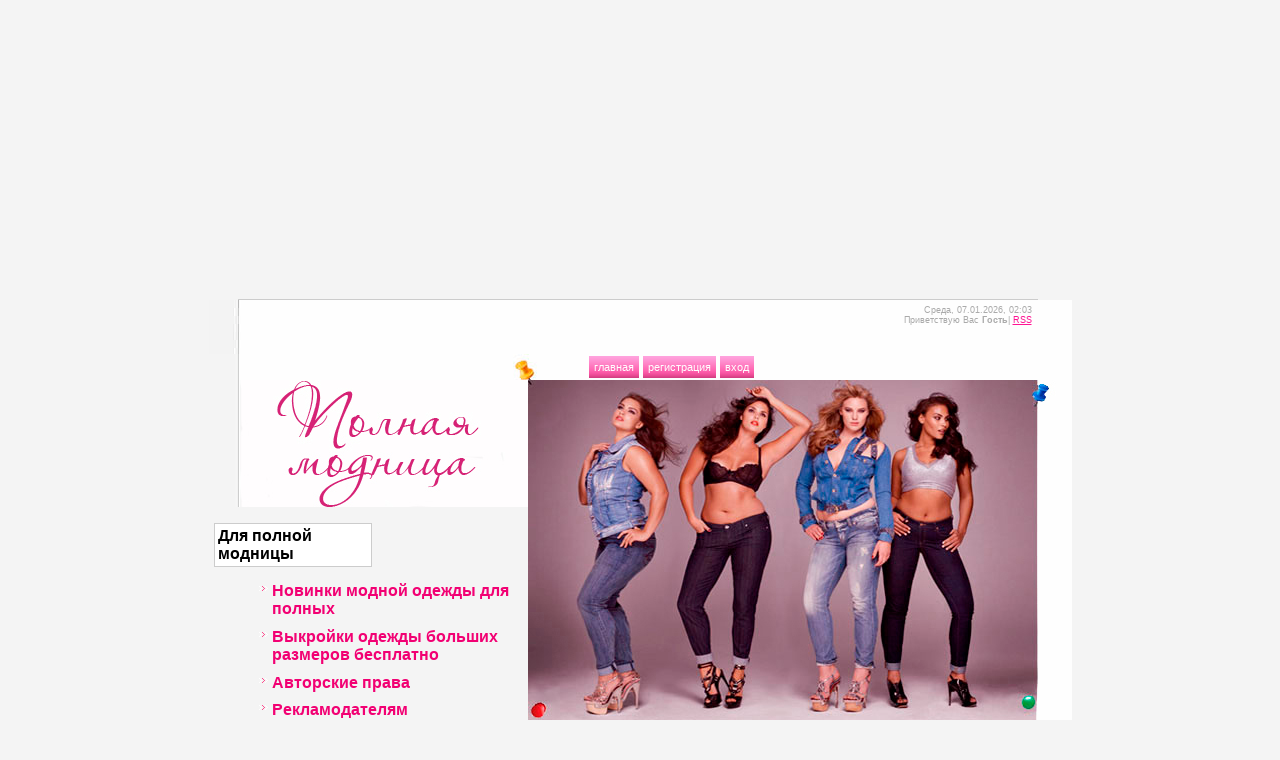

--- FILE ---
content_type: text/html; charset=UTF-8
request_url: https://polnaya-modnica.ru/news/amydus_indijskij_lookbook_zhenskoj_odezhdy_bolshikh_razmerov_zima_2021_2022/2022-01-21-4414
body_size: 9397
content:
<html>
<center>
<script async src="https://pagead2.googlesyndication.com/pagead/js/adsbygoogle.js?client=ca-pub-1147574993650138"
 crossorigin="anonymous"></script>
<!-- Над шапкой -->
<ins class="adsbygoogle"
 style="display:block"
 data-ad-client="ca-pub-1147574993650138"
 data-ad-slot="5597965710"
 data-ad-format="auto"></ins>
<script>
 (adsbygoogle = window.adsbygoogle || []).push({});
</script>
</center>
 
<head>

	<script type="text/javascript">new Image().src = "//counter.yadro.ru/hit;ucoznet?r"+escape(document.referrer)+(screen&&";s"+screen.width+"*"+screen.height+"*"+(screen.colorDepth||screen.pixelDepth))+";u"+escape(document.URL)+";"+Date.now();</script>
	<script type="text/javascript">new Image().src = "//counter.yadro.ru/hit;ucoz_desktop_ad?r"+escape(document.referrer)+(screen&&";s"+screen.width+"*"+screen.height+"*"+(screen.colorDepth||screen.pixelDepth))+";u"+escape(document.URL)+";"+Date.now();</script>
<link rel="canonical" href="https://polnaya-modnica.ru/news/amydus_indijskij_lookbook_zhenskoj_odezhdy_bolshikh_razmerov_zima_2021_2022/2022-01-21-4414"/>
<!-- Yandex.Metrika counter --> <script type="text/javascript" > (function(m,e,t,r,i,k,a){m[i]=m[i]||function(){(m[i].a=m[i].a||[]).push(arguments)}; m[i].l=1*new Date();k=e.createElement(t),a=e.getElementsByTagName(t)[0],k.async=1,k.src=r,a.parentNode.insertBefore(k,a)}) (window, document, "script", "https://mc.yandex.ru/metrika/tag.js", "ym"); ym(2215522, "init", { id:2215522, clickmap:true, trackLinks:true, accurateTrackBounce:true }); </script> <noscript><div><img src="https://mc.yandex.ru/watch/2215522" style="position:absolute; left:-9999px;" alt="" /></div></noscript> <!-- /Yandex.Metrika counter -->
<title>Amydus - индийский lookbook женской одежды больших размеров зима 2021-2022</title>
<meta name="description" content="Индийский бренд женской одежды больших размеров Amydus был основан в 2014 году.  Начинался от, как производство брюк, но сегодня серьезно расширил асс" />
<meta name="keywords" content="" />
<meta name="google-site-verification" content="tsswFj1wDfCxvEiRF3KoDZ5Bgw61Yan5IPcZWLbrjdE" />
<script>
 (function(i,s,o,g,r,a,m){i['GoogleAnalyticsObject']=r;i[r]=i[r]||function(){
 (i[r].q=i[r].q||[]).push(arguments)},i[r].l=1*new Date();a=s.createElement(o),
 m=s.getElementsByTagName(o)[0];a.async=1;a.src=g;m.parentNode.insertBefore(a,m)
 })(window,document,'script','//www.google-analytics.com/analytics.js','ga');
 ga('create', 'UA-28742281-1', 'auto');
 ga('send', 'pageview');
setTimeout(function(){
ga('send','event','New Visitor',location.pathname);
},15000); </script>
<link rel="icon" href="https://polnaya-modnica.ru/imagines/favi.ico" type="image/x-icon">
<link rel="alternate" media="only screen and (max-width: 640px)" href="https://polnaya-modnica.ru/pda"/>
<meta name="Author" Content="Полная модница">
<meta http-equiv="content-type" content="text/html; charset=UTF-8">
<meta name="description" content="Индийский бренд женской одежды больших размеров Amydus был основан в 2014 году.  Начинался от, как производство брюк, но сегодня серьезно расширил асс" />
<meta name="keywords" content="" />

<link type="text/css" rel="stylesheet" href="/_st/my.css" />
<script type="text/javascript" src="//vk.com/js/api/openapi.js?98"></script>
<script type="text/javascript">
 var _gaq = _gaq || [];
 _gaq.push(['_setAccount', 'UA-28742281-1']);
 _gaq.push(['_trackPageview']);
 (function() {
 var ga = document.createElement('script'); ga.type = 'text/javascript'; ga.async = true;
 ga.src = ('https:' == document.location.protocol ? 'https://ssl' : 'http://www') + '.google-analytics.com/ga.js';
 var s = document.getElementsByTagName('script')[0]; s.parentNode.insertBefore(ga, s);
 })();
</script>
<!-- Global site tag (gtag.js) - Google Analytics -->
<script async src="https://www.googletagmanager.com/gtag/js?id=UA-28742281-1"></script>
<script>
 window.dataLayer = window.dataLayer || [];
 function gtag(){dataLayer.push(arguments);}
 gtag('js', new Date());

 gtag('config', 'UA-28742281-1');
</script>
<script type="text/javascript" src="//vk.com/js/api/openapi.js?121"></script>
<script type="text/javascript">
 VK.init({apiId: 3780501, onlyWidgets: true});
</script> 
<meta http-equiv="cache-control" content="no-cache" />
<meta property="fb:admins" content="{229702057087404}"/> 
<script async src="//pagead2.googlesyndication.com/pagead/js/adsbygoogle.js"></script>
<script>
 (adsbygoogle = window.adsbygoogle || []).push({
 google_ad_client: "ca-pub-1147574993650138",
 enable_page_level_ads: true
 });
</script> 

	<link rel="stylesheet" href="/.s/src/base.min.css" />
	<link rel="stylesheet" href="/.s/src/layer1.min.css" />

	<script src="/.s/src/jquery-1.12.4.min.js"></script>
	
	<script src="/.s/src/uwnd.min.js"></script>
	<script src="//s740.ucoz.net/cgi/uutils.fcg?a=uSD&ca=2&ug=999&isp=0&r=0.763401078346078"></script>
	<link rel="stylesheet" href="/.s/src/social.css" />
	<script>
/* --- UCOZ-JS-DATA --- */
window.uCoz = {"uLightboxType":1,"site":{"host":"polnota.3dn.ru","domain":"polnaya-modnica.ru","id":"4polnota"},"sign":{"5255":"Помощник"},"country":"US","module":"news","layerType":1,"ssid":"737610705571032124271","language":"ru"};
/* --- UCOZ-JS-CODE --- */

		function _bldCont1(a, b) {
			window._bldCont && _bldCont(b);
			!window._bldCont && (IMGS = window['allEntImgs' + a]) && window.open(IMGS[0][0]);
		}
 function uSocialLogin(t) {
			var params = {"facebook":{"height":520,"width":950},"yandex":{"height":515,"width":870},"ok":{"height":390,"width":710},"google":{"height":600,"width":700},"vkontakte":{"width":790,"height":400}};
			var ref = escape(location.protocol + '//' + ('polnaya-modnica.ru' || location.hostname) + location.pathname + ((location.hash ? ( location.search ? location.search + '&' : '?' ) + 'rnd=' + Date.now() + location.hash : ( location.search || '' ))));
			window.open('/'+t+'?ref='+ref,'conwin','width='+params[t].width+',height='+params[t].height+',status=1,resizable=1,left='+parseInt((screen.availWidth/2)-(params[t].width/2))+',top='+parseInt((screen.availHeight/2)-(params[t].height/2)-20)+'screenX='+parseInt((screen.availWidth/2)-(params[t].width/2))+',screenY='+parseInt((screen.availHeight/2)-(params[t].height/2)-20));
			return false;
		}
		function TelegramAuth(user){
			user['a'] = 9; user['m'] = 'telegram';
			_uPostForm('', {type: 'POST', url: '/index/sub', data: user});
		}
function loginPopupForm(params = {}) { new _uWnd('LF', ' ', -250, -100, { closeonesc:1, resize:1 }, { url:'/index/40' + (params.urlParams ? '?'+params.urlParams : '') }) }
/* --- UCOZ-JS-END --- */
</script>

	<style>.UhideBlock{display:none; }</style><script type="text/javascript">if(['polnaya-modnica.ru','polnaya-modnica.ru'].indexOf(document.domain)<0)document.write('<meta http-equiv="refresh" content="0; url=https://polnaya-modnica.ru'+window.location.pathname+window.location.search+window.location.hash+'">');</script>
</head>

<body> 

<div id="utbr8214" rel="s740"></div>
 
<div id="contanier">
<!--U1AHEADER1Z--><div id="top"></div>
<div id="data"><p>Среда, 07.01.2026, 02:03<br><!--<s5212>-->Приветствую Вас<!--</s>--> <b>Гость</b><!--?if(https://polnaya-modnica.ru/news/rss/)?-->| <a href="https://polnaya-modnica.ru/news/rss/">RSS</a><!--?endif?--></p></div>
<div id="navBar"><div id="navBarLink"><a href="https://polnaya-modnica.ru/" title="Главная"><!--<s5176>-->Главная<!--</s>--></a> <a href="/register" title="Регистрация"><!--<s3089>-->Регистрация<!--</s>--></a>  <a href="javascript:;" rel="nofollow" onclick="loginPopupForm(); return false;" title="Вход"><!--<s3087>-->Вход<!--</s>--></a></div></div><!--/U1AHEADER1Z-->
<div id="center">
<div id="left">
<div id="logo"><span><!-- <logo> --><!-- </logo> --></span></div>
 
 <!-- Yandex.Metrika counter --> <script type="text/javascript"> (function (d, w, c) { (w[c] = w[c] || []).push(function() { try { w.yaCounter35951750 = new Ya.Metrika({ id:35951750, clickmap:true, trackLinks:true, accurateTrackBounce:true }); } catch(e) { } }); var n = d.getElementsByTagName("script")[0], s = d.createElement("script"), f = function () { n.parentNode.insertBefore(s, n); }; s.type = "text/javascript"; s.async = true; s.src = "https://mc.yandex.ru/metrika/watch.js"; if (w.opera == "[object Opera]") { d.addEventListener("DOMContentLoaded", f, false); } else { f(); } })(document, window, "yandex_metrika_callbacks"); </script> <noscript><div><img src="https://mc.yandex.ru/watch/35951750" style="position:absolute; left:-9999px;" alt="" /></div></noscript> <!-- /Yandex.Metrika counter -->
 <!--U1CLEFTER1Z--><!-- <block1> -->

<div class="boxTable"><h1 class="boxTitle"><!-- <bt> --><!--<s5184>-->Для полной модницы<!--</s>--><!-- </bt> --></h1><div class="boxContent"><!-- <bc> --><div id="uMenuDiv1" class="uMenuV" style="position:relative;"><ul class="uMenuRoot">
<li><div class="umn-tl"><div class="umn-tr"><div class="umn-tc"></div></div></div><div class="umn-ml"><div class="umn-mr"><div class="umn-mc"><div class="uMenuItem"><a href="http://polnota.3dn.ru"><span>Новинки модной одежды для полных</span></a></div></div></div></div><div class="umn-bl"><div class="umn-br"><div class="umn-bc"><div class="umn-footer"></div></div></div></div></li>
<li><div class="umn-tl"><div class="umn-tr"><div class="umn-tc"></div></div></div><div class="umn-ml"><div class="umn-mr"><div class="umn-mc"><div class="uMenuItem"><a href="http://polnota.3dn.ru/load/vykrojki_odezhdy_bolshikh_razmerov/11" target="_blank"><span>Выкройки одежды больших размеров бесплатно</span></a></div></div></div></div><div class="umn-bl"><div class="umn-br"><div class="umn-bc"><div class="umn-footer"></div></div></div></div></li>
<li><div class="umn-tl"><div class="umn-tr"><div class="umn-tc"></div></div></div><div class="umn-ml"><div class="umn-mr"><div class="umn-mc"><div class="uMenuItem"><a href="/index/avtorskie_prava/0-21"><span>Авторские права</span></a></div></div></div></div><div class="umn-bl"><div class="umn-br"><div class="umn-bc"><div class="umn-footer"></div></div></div></div></li>
<li><div class="umn-tl"><div class="umn-tr"><div class="umn-tc"></div></div></div><div class="umn-ml"><div class="umn-mr"><div class="umn-mc"><div class="uMenuItem"><a href="/index/reklamodateljam/0-17"><span>Рекламодателям</span></a></div></div></div></div><div class="umn-bl"><div class="umn-br"><div class="umn-bc"><div class="umn-footer"></div></div></div></div></li>
<li><div class="umn-tl"><div class="umn-tr"><div class="umn-tc"></div></div></div><div class="umn-ml"><div class="umn-mr"><div class="umn-mc"><div class="uMenuItem"><a href="/index/politika_konfidencialnosti/0-24"><span>Политика конфиденциальности</span></a></div></div></div></div><div class="umn-bl"><div class="umn-br"><div class="umn-bc"><div class="umn-footer"></div></div></div></div></li></ul></div><script>$(function(){_uBuildMenu('#uMenuDiv1',0,document.location.href+'/','uMenuItemA','uMenuArrow',2500);})</script><!-- </bc> --></div></div><div class="clear"></div>

<!-- </block1> -->

<!-- <block2> -->

<div class="boxTable"><h1 class="boxTitle"><!-- <bt> --><!--<s5351>-->Мода для полных<!--</s>--><!-- </bt> --></h1><div class="boxContent"><!-- <bc> --><table border="0" cellspacing="1" cellpadding="0" width="100%" class="catsTable"><tr>
					<td style="width:100%" class="catsTd" valign="top" id="cid12">
						<a href="/news/evropejskie_katalogi_odezhdy_dlja_polnykh/1-0-12" class="catNameActive">Европейские каталоги одежды для полных</a>  
					</td></tr><tr>
					<td style="width:100%" class="catsTd" valign="top" id="cid15">
						<a href="/news/amerikanskie_katalogi_odezhdy_dlja_polnykh/1-0-15" class="catName">Американские каталоги одежды для полных</a>  
					</td></tr><tr>
					<td style="width:100%" class="catsTd" valign="top" id="cid13">
						<a href="/news/rossijskie_katalogi_odezhdy_dlja_polnykh/1-0-13" class="catName">Российские каталоги одежды для полных</a>  
					</td></tr><tr>
					<td style="width:100%" class="catsTd" valign="top" id="cid26">
						<a href="/news/belorusskaja_odezhda/1-0-26" class="catName">Белорусская одежда для полных</a>  
					</td></tr><tr>
					<td style="width:100%" class="catsTd" valign="top" id="cid19">
						<a href="/news/platja_dlja_polnykh_devushek/1-0-19" class="catName">Платья и сарафаны для полных</a>  
					</td></tr><tr>
					<td style="width:100%" class="catsTd" valign="top" id="cid16">
						<a href="/news/verkhnjaja_odezhda_dlja_polnykh/1-0-16" class="catName">Верхняя одежда для полных</a>  
					</td></tr><tr>
					<td style="width:100%" class="catsTd" valign="top" id="cid18">
						<a href="/news/kostjumy_i_brjuki_dlja_polnykh_zhenshhine/1-0-18" class="catName">Костюмы и брюки для полных женщин</a>  
					</td></tr><tr>
					<td style="width:100%" class="catsTd" valign="top" id="cid17">
						<a href="/news/vyazanaya_odejda_dlja_polnykh_dam/1-0-17" class="catName">Вязаная одежда для полных дам</a>  
					</td></tr><tr>
					<td style="width:100%" class="catsTd" valign="top" id="cid21">
						<a href="/news/jubki_i_bluzki_dlja_polnykh/1-0-21" class="catName">Юбки и блузки для полных</a>  
					</td></tr><tr>
					<td style="width:100%" class="catsTd" valign="top" id="cid24">
						<a href="/news/tuniki_i_kardigany_dlja_polnykh/1-0-24" class="catName">Туники и кардиганы для полных</a>  
					</td></tr><tr>
					<td style="width:100%" class="catsTd" valign="top" id="cid25">
						<a href="/news/kupalniki_dlja_polnykh/1-0-25" class="catName">Купальники для полных</a>  
					</td></tr><tr>
					<td style="width:100%" class="catsTd" valign="top" id="cid6">
						<a href="/news/moda_i_style_dllya_polnih_dam/1-0-6" class="catName">Мода и стиль для полных дам</a>  
					</td></tr></table><!-- </bc> --></div></div><div class="clear"></div>

<!-- </block2> -->

<!-- <block5> -->

<!-- </block5> -->

<!-- <block6> -->

<div class="boxTable"><h1 class="boxTitle"><!-- <bt> --><!--<s5158>-->Присоединяйся!<!--</s>--><!-- </bt> --></h1><div class="boxContent"><!-- <bc> --><div id="uidLogForm" class="auth-block" align="center">
				<div id="uidLogButton" class="auth-block-social">
					<div class="login-button-container"><button class="loginButton" onclick="window.open('https://login.uid.me/?site=4polnota&amp;ref='+escape(location.protocol + '//' + ('polnaya-modnica.ru' || location.hostname) + location.pathname + ((location.hash ? (location.search ? location.search + '&' : '?') + 'rnd=' + Date.now() + location.hash : (location.search || '' )))),'uidLoginWnd','width=580,height=450,resizable=yes,titlebar=yes')">Войти через uID</button></div>
					<div class="auth-social-list"><a href="javascript:;" onclick="return uSocialLogin('vkontakte');" data-social="vkontakte" class="login-with vkontakte" title="Войти через ВКонтакте" rel="nofollow"><i></i></a><a href="javascript:;" onclick="return uSocialLogin('facebook');" data-social="facebook" class="login-with facebook" title="Войти через Facebook" rel="nofollow"><i></i></a><a href="javascript:;" onclick="return uSocialLogin('yandex');" data-social="yandex" class="login-with yandex" title="Войти через Яндекс" rel="nofollow"><i></i></a><a href="javascript:;" onclick="return uSocialLogin('google');" data-social="google" class="login-with google" title="Войти через Google" rel="nofollow"><i></i></a><a href="javascript:;" onclick="return uSocialLogin('ok');" data-social="ok" class="login-with ok" title="Войти через Одноклассники" rel="nofollow"><i></i></a></div>
					<div class="auth-block-switcher">
						<a href="javascript:;" class="noun" onclick="document.getElementById('uidLogButton').style.display='none';document.getElementById('baseLogForm').style.display='';" title="Используйте, если окно авторизации через uID не открывается">Старая форма входа</a>
					</div>
				</div>
				<div id="baseLogForm" class="auth-block-base" style="display:none">
		<script>
		sendFrm549232 = function( form, data = {} ) {
			var o   = $('#frmLg549232')[0];
			var pos = _uGetOffset(o);
			var o2  = $('#blk549232')[0];
			document.body.insertBefore(o2, document.body.firstChild);
			$(o2).css({top:(pos['top'])+'px',left:(pos['left'])+'px',width:o.offsetWidth+'px',height:o.offsetHeight+'px',display:''}).html('<div align="left" style="padding:5px;"><div class="myWinLoad"></div></div>');
			_uPostForm(form, { type:'POST', url:'/index/sub/', data, error:function() {
				$('#blk549232').html('<div align="" style="padding:10px;"><div class="myWinLoadSF" title="Невозможно выполнить запрос, попробуйте позже"></div></div>');
				_uWnd.alert('<div class="myWinError">Невозможно выполнить запрос, попробуйте позже</div>', '', {w:250, h:90, tm:3000, pad:'15px'} );
				setTimeout("$('#blk549232').css('display', 'none');", '1500');
			}});
			return false
		}
		
		</script>

		<div id="blk549232" style="border:1px solid #CCCCCC;position:absolute;z-index:82;background:url('/.s/img/fr/g.gif');display:none;"></div>

		<form id="frmLg549232" class="login-form local-auth" action="/index/sub/" method="post" onsubmit="return sendFrm549232(this)" data-submitter="sendFrm549232">
			
			
			<table border="0" cellspacing="1" cellpadding="0" width="100%">
			
			<tr><td class="login-form-label" width="20%" nowrap="nowrap">E-mail:</td>
				<td class="login-form-val" ><input class="loginField" type="text" name="user" value="" size="20" autocomplete="username" style="width:100%;" maxlength="50"/></td></tr>
			<tr><td class="login-form-label">Пароль:</td>
				<td class="login-form-val"><input class="loginField" type="password" name="password" size="20" autocomplete="password" style="width:100%" maxlength="32"/></td></tr>
				
			</table>
			<table border="0" cellspacing="1" cellpadding="0" width="100%">
			<tr><td nowrap>
					<input id="rementry" type="checkbox" name="rem" value="1" checked="checked"/><label for="rementry">запомнить</label>
					</td>
				<td style="text-align:end" valign="top"><input class="loginButton" name="sbm" type="submit" value="Вход"/></td></tr>
			<tr><td class="login-form-links" colspan="2"><div style="text-align:center;"><a href="javascript:;" rel="nofollow" onclick="new _uWnd('Prm','Напоминание пароля',300,130,{ closeonesc:1 },{url:'/index/5'});return false;">Забыл пароль</a> | <a href="/register">Регистрация</a></div></td></tr>
			</table>
			
			<input type="hidden" name="a"    value="2" />
			<input type="hidden" name="ajax" value="1" />
			<input type="hidden" name="rnd"  value="232" />
			
			<div class="social-label">или</div><div class="auth-social-list"><a href="javascript:;" onclick="return uSocialLogin('vkontakte');" data-social="vkontakte" class="login-with vkontakte" title="Войти через ВКонтакте" rel="nofollow"><i></i></a><a href="javascript:;" onclick="return uSocialLogin('facebook');" data-social="facebook" class="login-with facebook" title="Войти через Facebook" rel="nofollow"><i></i></a><a href="javascript:;" onclick="return uSocialLogin('yandex');" data-social="yandex" class="login-with yandex" title="Войти через Яндекс" rel="nofollow"><i></i></a><a href="javascript:;" onclick="return uSocialLogin('google');" data-social="google" class="login-with google" title="Войти через Google" rel="nofollow"><i></i></a><a href="javascript:;" onclick="return uSocialLogin('ok');" data-social="ok" class="login-with ok" title="Войти через Одноклассники" rel="nofollow"><i></i></a></div>
		</form></div></div><!-- </bc> --></div></div><div class="clear"></div>

<!-- </block6> -->

<!-- <block7> -->

<!-- </block7> -->

<!-- <block8> -->

<!-- </block8> -->

<!-- <block9> -->

<div class="boxTable"><h1 class="boxTitle"><!-- <bt> --><!--<s3163>-->Найдем без проблем<!--</s>--><!-- </bt> --></h1><div class="boxContent"><div align="center"><!-- <bc> -->
		<div class="searchForm">
			<form onsubmit="this.sfSbm.disabled=true" method="get" style="margin:0" action="/search/">
				<div align="center" class="schQuery">
					<input type="text" name="q" maxlength="30" size="20" class="queryField" />
				</div>
				<div align="center" class="schBtn">
					<input type="submit" class="searchSbmFl" name="sfSbm" value="Найти" />
				</div>
				<input type="hidden" name="t" value="0">
			</form>
		</div><!-- </bc> --></div></div></div><div class="clear"></div>

<!-- </block9> --><!--/U1CLEFTER1Z-->

<center>

<br><br>
<div id="ok_group_widget"></div>
<script>
!function (d, id, did, st) {
 var js = d.createElement("script");
 js.src = "https://connect.ok.ru/connect.js";
 js.onload = js.onreadystatechange = function () {
 if (!this.readyState || this.readyState == "loaded" || this.readyState == "complete") {
 if (!this.executed) {
 this.executed = true;
 setTimeout(function () {
 OK.CONNECT.insertGroupWidget(id,did,st);
 }, 0);
 }
 }}
 d.documentElement.appendChild(js);
}(document,"ok_group_widget","56881124933666","{width:220,height:400}");
</script>
<br><br>
 
 <!-- VK Widget -->
<div id="vk_groups"></div>
<script type="text/javascript">
VK.Widgets.Group("vk_groups", {mode: 0, width: "220", height: "400", color1: 'FFFFFF', color2: 'E00F74', color3: 'E00F74'}, 44631910);
</script>
<br><br>
 <a data-pin-do="embedUser" data-pin-lang="ru" data-pin-board-width="240" data-pin-scale-height="400" data-pin-scale-width="80" href="https://www.pinterest.com/gsamsonova/"></a>
 </center> 
</div>
</div>

<div id="right">
 <img src="https://polnota.3dn.ru/1.jpg" border="0">
<table border="0" width="100%" cellspacing="1" cellpadding="2" class="eBlock">
 <tr><td width="90%"><div class="eTitle"><div style="float:right;font-size:9px;"></div><center><h1 style="font-family: Tahoma; font-size: 12pt;">Amydus - индийский lookbook женской одежды больших размеров зима 2021-2022</h1></center></div></td></tr>
<tr><td class="eMessage"><div id="nativeroll_video_cont" style="display:none;"></div><img src="/199/264/amydus_win.jpg" alt="Amydus - индийский lookbook женской одежды больших размеров зима 2021-2022" align="left">Индийский бренд женской одежды больших размеров Amydus был основан в 2014 году.<br><br>Начинался от, как производство брюк, но сегодня серьезно расширил ассортимент выпускаемой продукции.<br><br>В частности, бренд выпускает платья, топы, туники, кардиганы, юбки, брюки, жакеты и куртки.<br><br>Вся одежда представлена в размерном диапазоне 2XL - 9XL.<br><br>Сегодня бренд продает более 50 тысяч моделей в год, благодаря высокому качеству продукции и доступным ценам.<br><br>У Амидуса есть одна миссия, и это - демократизация моды через границы размеров.<br><br>Конечно бренд из Индии далек от европейских производителей. По дизайну одежды он значительно отстает от них.<br><br>Но бренд развивается, стремясь завоевать рынок не только в своей, но и соседних странах.<br><br>Сегодня "Полная модница впервые знакомит наших читательниц с этим индийским брендом.<br><br>В частности, Вашему вниманию lookbook женской одежды больших размеров Amydus зимнего сезона 2021-2022.<br><br><div align="center">Увеличьте его, кликнув по квадратику<br><br><iframe src="//v.calameo.com/?bkcode=006812561fa6f4633bd39" width="490" height="300" frameborder="0" scrolling="no" allowtransparency allowfullscreen style="margin:0 auto;"></iframe></div>
		<script>
			var container = document.getElementById('nativeroll_video_cont');

			if (container) {
				var parent = container.parentElement;

				if (parent) {
					const wrapper = document.createElement('div');
					wrapper.classList.add('js-teasers-wrapper');

					parent.insertBefore(wrapper, container.nextSibling);
				}
			}
		</script>
	 </td></tr>
<tr><td colspan="2" class="eDetails">
<!--<s3179>-->Категория<!--</s>-->: <a href="/news/evropejskie_katalogi_odezhdy_dlja_polnykh/1-0-12">Европейские каталоги одежды для полных</a> |
<!--<s3177>-->Просмотров<!--</s>-->: 941 |


</td></tr>

</table>
 
 <br><br>
<center>
 <H4>Копирование статей сайта и их тиражирование запрещено! <br> Сайт "Полная модница" защищен свидетельством об авторском праве. <br> При использовании фото ссылка на наш сайт обязательна!</H4>
 </center>
 <br>
 <center>
 <a target="_blank" class="mrc__plugin_uber_like_button" href="https://connect.mail.ru/share" data-mrc-config="{'cm' : '1', 'sz' : '20', 'st' : '1', 'tp' : 'mm'}">Нравится</a>
<script src="https://cdn.connect.mail.ru/js/loader.js" type="text/javascript" charset="UTF-8"></script>

 <br><br>
<script type="text/javascript">(function() {
 if (window.pluso)if (typeof window.pluso.start == "function") return;
 if (window.ifpluso==undefined) { window.ifpluso = 1;
 var d = document, s = d.createElement('script'), g = 'getElementsByTagName';
 s.type = 'text/javascript'; s.charset='UTF-8'; s.async = true;
 s.src = ('https:' == window.location.protocol ? 'https' : 'http') + '://share.pluso.ru/pluso-like.js';
 var h=d[g]('body')[0];
 h.appendChild(s);
 }})();</script>
<div class="pluso" data-background="none;" data-options="medium,square,line,horizontal,counter,sepcounter=1,theme=14" data-services="vkontakte,odnoklassniki,liveinternet,yandex,moimir,vkrugu,moikrug,facebook,twitter"></div>
 </center>
 <br>
 <div align="center">
<script async src="https://pagead2.googlesyndication.com/pagead/js/adsbygoogle.js?client=ca-pub-1147574993650138"
 crossorigin="anonymous"></script>
<!-- Под статьей -->
<ins class="adsbygoogle"
 style="display:block"
 data-ad-client="ca-pub-1147574993650138"
 data-ad-slot="5762188747"
 data-ad-format="auto"></ins>
<script>
 (adsbygoogle = window.adsbygoogle || []).push({});
</script>
 
</div>
 <br><br>
 

<center><h2>Новое на сайте</h2>
 <center><div align="center"><a href="https://polnaya-modnica.ru/news/novogodnjaja_lookbook_odezhdy_dlja_polnykh_zhenshhin_kirgizskogo_brenda_anfisa_2026/2025-12-30-5624"><img src="https://polnaya-modnica.ru/_nw/56/38074974.jpg"><br><br/>Новогодний lookbook одежды для полных женщин киргизского бренда Anfisa 2026</a><hr /></div><div align="center"><a href="https://polnaya-modnica.ru/news/novogodnij_lookbook_zhenskoj_odezhdy_bolshikh_razmerov_rossijskogo_brenda_miss_lora_2026/2025-12-29-5623"><img src="https://polnaya-modnica.ru/_nw/56/90121980.jpg"><br><br/>Новогодний lookbook женской одежды больших размеров российского бренда Miss Lora 2026</a><hr /></div><div align="center"><a href="https://polnaya-modnica.ru/news/kollekcija_zhenskoj_odezhdy_plus_size_belorusskogo_brenda_nikva_osen_zima_2025_26/2025-12-27-5622"><img src="https://polnaya-modnica.ru/_nw/56/24794857.jpg"><br><br/>Коллекция женской одежды plus size белорусского бренда NikVa осень-зима 2025-26</a><hr /></div><div align="center"><a href="https://polnaya-modnica.ru/news/novogodnij_lookbook_zhenskoj_odezhdy_bolshikh_razmerov_brenda_iz_trinidad_i_tobago_2026/2025-12-26-5621"><img src="https://polnaya-modnica.ru/_nw/56/21377311.jpg"><br><br/>Новогодний lookbook женской одежды больших размеров бренда из Тринидад и Тобаго Candy Girls 2026</a><hr /></div><div align="center"><a href="https://polnaya-modnica.ru/news/novogodnij_lookbook_zhenskoj_odezhdy_bolshikh_razmerov_rossijskogo_brenda_ckc_collections_2026/2025-12-25-5620"><img src="https://polnaya-modnica.ru/_nw/56/92087742.jpg"><br><br/>Новогодний lookbook женской одежды больших размеров российского бренда CKC Collections 2026</a><hr /></div><div align="center"><a href="https://polnaya-modnica.ru/news/novogodnjaja_kollekcija_platev_bolshikh_razmerov_amerikanskogo_brenda_ever_pretty_2026/2025-12-24-5619"><img src="https://polnaya-modnica.ru/_nw/56/02355991.jpg"><br><br/>Новогодняя коллекция платьев больших размеров американского бренда Ever Pretty 2026</a><hr /></div></script></center>



<br><br>

<script type="text/javascript">try { var nl=document.getElementById('menuDiv').getElementsByTagName('a'); var found=-1; var url=document.location.href+'/'; var len=0; for (var i=0;i<nl.length;i++){ if (url.indexOf(nl[i].href)>=0){ if (found==-1 || len<nl[i].href.length){ found=i; len=nl[i].href.length; } } } if (found>=0){ nl[found].className='ma'; } } catch(e){}</script>

<div class="clear"></div>

<!--U1BFOOTER1Z--><div id="footer"><p><!-- <copy> -->Copyright ПОЛНАЯ МОДНИЦА &copy; 2008-2026<!-- </copy> --> | <!-- "' --><span class="pbyE_mH9"><a href="https://www.ucoz.ru/"><img style="width:80px; height:15px;" src="/.s/img/cp/svg/24.svg" alt="" /></a></span></p></div><!--/U1BFOOTER1Z-->

<div>
<div id="bottom"></div>
</div>



<script async defer src="//assets.pinterest.com/js/pinit.js"></script> 
</body>

</html>
<!-- 0.15143 (s740) -->

--- FILE ---
content_type: text/html; charset=utf-8
request_url: https://www.google.com/recaptcha/api2/aframe
body_size: 266
content:
<!DOCTYPE HTML><html><head><meta http-equiv="content-type" content="text/html; charset=UTF-8"></head><body><script nonce="XTccIbLvU4sIVudDMkoT9g">/** Anti-fraud and anti-abuse applications only. See google.com/recaptcha */ try{var clients={'sodar':'https://pagead2.googlesyndication.com/pagead/sodar?'};window.addEventListener("message",function(a){try{if(a.source===window.parent){var b=JSON.parse(a.data);var c=clients[b['id']];if(c){var d=document.createElement('img');d.src=c+b['params']+'&rc='+(localStorage.getItem("rc::a")?sessionStorage.getItem("rc::b"):"");window.document.body.appendChild(d);sessionStorage.setItem("rc::e",parseInt(sessionStorage.getItem("rc::e")||0)+1);localStorage.setItem("rc::h",'1767744238827');}}}catch(b){}});window.parent.postMessage("_grecaptcha_ready", "*");}catch(b){}</script></body></html>

--- FILE ---
content_type: text/css
request_url: https://polnaya-modnica.ru/_st/my.css
body_size: 4234
content:
/* General Style */
.hidden{display:none;}
body {background:#F4F4F4; margin:0px; padding:0px;text-align:center;}
#wrap {background: url("https://polnota.3dn.ru/fon.jpg") no-repeat center fixed; scroll 0 0 #FFFFFF;text-align: center;}
#contanier {width:863px;margin-left:auto;margin-right:auto;background: white url('https://polnota.3dn.ru/3.jpg') repeat-y;text-align:left;}
#top {width:863px;background:url('/.s/t/937/4.gif') bottom no-repeat;height:20px}
#data {width:863px;background:url('https://polnota.3dn.ru/5.jpg') bottom no-repeat #FFFFFF;height:54px;margin:0;padding:0;}
#data p {margin-top:0;margin-right:40px;font-size:7pt;color:#AAAAAA;line-height:8pt;text-align:right;padding-top:5px;}
#navBar {width:863px;background:url('https://polnota.3dn.ru/6.jpg') bottom no-repeat #FFFFFF;height:26px;}
#center {width:863px;background:url('/.s/t/937/7.gif') right repeat-y;}
#left {width:319px;float:left;}
#right {width:544px;float:right;}
#navigation {}
#logo {background:url('https://polnota.3dn.ru/8.jpg') no-repeat;height:127px;margin-bottom:5px;}
#logo span {color:#FD0883;font-size:20pt;position:relative;top:60px;left:30%;}
.clear {clear:both;}
#content {width:495px;margin-left:5px;overflow:auto;}
#footer {background:url('https://polnaya-modnica.ru/2.jpg') top repeat-x #FE69A7;height:65px;text-align:center;}
#footer p {position:relative;top:40%;color:#FADBF1;}
#footer a:link, div#footer a:active, div#footer a:visited {color:#FFFFFF;}
#footer a:hover {text-decoration:none;}
.boxTable {width:300px;margin-left:5px;}
h1.boxTitle {float:left;width:150px;color:#000000;font-size:12pt;font-weight:bold;text-align:left;background:#FFFFFF;padding:3px;border:1px solid #CCCCCC;}
.boxContent {float:right;width:250px;padding:5px;}
#navBarLink {margin:0 0 0 380px;height:26px;position:relative;bottom:0;}
#navBarLink a:link, #navBarLink a:active, #navBarLink a:visited {background:url('/.s/t/937/10.gif') bottom repeat-x #FFADE5;padding:5px;color:#FFFFFF;font-size:8pt;text-decoration:none;text-transform:lowercase;line-height:26px;}
#navBarLink a:hover {color:#FC1583;background:#FFFFFF;}
#popUpTitle {background:url('/.s/t/937/2.jpg') top repeat-x #FE69A7;height:45px;text-align:center;}
#popUpTitle p {position:relative;top:20%;font-weight:bold;color:#FADBF1;}
.searchQueryFl {width:200px !important;}

form#addEntForm table#cntContaineroEditbrief tr td:first-child {width:auto; }
form#addEntForm table#cntContaineroEditmessage tr td:first-child {javascript://width:auto; }

a:link {text-decoration:underline; color:#FF1493;}
a:active {text-decoration:underline; color:#FF1493;}
a:visited {text-decoration:underline; color:#FF1493;}
a:hover {text-decoration:underline; color:#000000;}

a.forRegLink:link, a.topSortLink:link, a.postUser:link, a.postNumberLink:link {text-decoration:underline; color:#333333;}
a.forRegLink:active, a.topSortLink:active, a.postUser:active, a.postNumberLink:active {text-decoration:underline; color:#333333;}
a.forRegLink:visited, a.topSortLink:visited, a.postUser:visited, a.postNumberLink:visited {text-decoration:underline; color:#333333;}
a.forRegLink:hover, a.topSortLink:hover, a.postUser:hover, a.postNumberLink:hover {text-decoration:underline; color:#FFFFFF;}

td, body {font-family:verdana,arial,helvetica; font-size:12pt;color:#000000;}
form {padding:0px;margin:0px;}
input,textarea,select {vertical-align:middle; font-size:12pt; font-family:verdana,arial,helvetica;}
.copy {font-size:12pt;}

a.noun:link {text-decoration:none; color:#FF1493}
a.noun:active {text-decoration:none; color:#F20073}
a.noun:visited {text-decoration:none; color:#F20073}
a.noun:hover {text-decoration:underline; color:#F20073}

hr {color:#C2C2C2;height:1px;}
label {cursor:pointer;cursor:hand}

.blocktitle {font-family:Verdana,Sans-Serif;color:#6C829D;font-size:14px;}

a.menu1:link {text-decoration:underline; color:#FF1493}
a.menu1:active {text-decoration:underline; color:#DD1268}
a.menu1:visited {text-decoration:underline; color:#DD1268}
a.menu1:hover {text-decoration:none; color:#000000}
.menuTd {padding-left:12px;padding-right:10px; background: url('/.s/t/937/11.gif') no-repeat 0px 3px;}

.mframe {border-left:1px solid #E5E7EA; border-right:1px solid #E5E7EA;}
.colgray {border-right:1px solid #E5E7EA;}
.colwhite {border-right:1px solid #FAFAFA;}
.msep {border-top:1px solid #FAFAFA;}
/* ------------- */

/* Menus */
ul.uz, ul.uMenuRoot {list-style: none; margin: 0 0 0 0; padding-left: 0px;}
li.menus {margin: 0; padding: 0 0 0 13px; background: url('/.s/t/937/12.gif') no-repeat 0px 3px; margin-bottom: .6em;}
/* ----- */

/* Site Menus */
.uMenuH li {float:left;padding:0 5px;}


.uMenuV .uMenuItem {font-weight:bold;}
.uMenuV li a:link {text-decoration:none; color:#F20073}
.uMenuV li a:active {text-decoration:none; color:#F20073}
.uMenuV li a:visited {text-decoration:none; color:#F20073}
.uMenuV li a:hover {text-decoration:underline; color:#F20073}

.uMenuV .uMenuItemA {font-weight:bold;}
.uMenuV a.uMenuItemA:link {text-decoration:none; color:#A90051}
.uMenuV a.uMenuItemA:visited {text-decoration:none; color:#A90051}
.uMenuV a.uMenuItemA:hover {text-decoration:underline; color:#000000}
.uMenuV .uMenuArrow {position:absolute;width:10px;height:10px;right:0;top:3px;background:url('/.s/img/wd/1/ar1.gif') no-repeat 0 0;}
.uMenuV li {margin: 0; padding: 0 0 0 13px; background: url('/.s/t/937/12.gif') no-repeat 0px 3px; margin-bottom: .6em;}
/* --------- */

/* Module Part Menu */
.catsTable {font-family:Verdana,Tahoma,Arial,Sans-Serif;}
.catsTd {margin: 0; padding: 0 0 8 13px; background: url('/.s/t/937/12.gif') no-repeat 0px 3px; margin-bottom: .6em;}
.catName {font-family:Verdana,Tahoma,Arial,Sans-Serif;font-weight: bold;font-size:13px;}
.catNameActive {font-family:Verdana,Tahoma,Arial,Sans-Serif;font-weight: bold;font-size:13px;}
.catNumData {font-size:7pt;color:#000000;}
.catDescr {font-size:7pt; padding-left:10px;}
a.catName:link {text-decoration:none; color:#F20073;}
a.catName:visited {text-decoration:none; color:#F20073;}
a.catName:hover {text-decoration:underline; color:#F20073;}
a.catName:active {text-decoration:none; color:#F20073;}
a.catNameActive:link {text-decoration:none; color:#A90051;}
a.catNameActive:visited {text-decoration:none; color:#A90051;}
a.catNameActive:hover {text-decoration:underline; color:#000000;}
a.catNameActive:active {text-decoration:none; color:#A90051;}
/* ----------------- */

/* Entries Style */
.eBlock {}
.eTitle {font-family:Verdana,Arial,Sans-Serif;font-size:14px;font-weight:bold;color:#FC1583; padding: 3px; background:#F4F4F4;border:1px solid #CCCCCC;}
.eTitle a:link {text-decoration:none; color:#FC1583;}
.eTitle a:visited {text-decoration:none; color:#FC1583;}
.eTitle a:hover {text-decoration:none; color:#000000;}
.eTitle a:active {text-decoration:none; color:#FC1583;}

.eMessage {text-align:justify;padding-bottom:5px;}
.eText {text-align:justify;padding-bottom:5px;padding-top:5px;border-top:1px solid #C2C2C2}
.eDetails {background:#FFFFFF;border-top:1px dashed #DDDDDD;border-bottom:1px dashed #DDDDDD;font-family:Verdana,Tahoma,Arial,Sans-Serif;color:#1A1A1A;padding-bottom:5px;padding-top:3px;text-align:left;font-size:7pt;}
.eDetails1 {background:#FFFFFF;border-top:1px dashed #DDDDDD;border-bottom:1px dashed #DDDDDD;font-family:Verdana,Tahoma,Arial,Sans-Serif;color:#1A1A1A;padding-bottom:5px;padding-top:3px;text-align:left;font-size:8pt;}
.eDetails2 {background:#FFFFFF;border-bottom:1px dashed #DDDDDD;font-family:Verdana,Tahoma,Arial,Sans-Serif;color:#1A1A1A;padding-bottom:5px;padding-top:3px;text-align:left;font-size:8pt;}

.eRating {font-size:7pt;}

.eAttach {margin: 16px 0 0 0; padding: 0 0 0 15px; background: url('/.s/t/937/13.gif') no-repeat 0px 0px;}
/* ------------- */

/* Entry Manage Table */
.manTable {}
.manTdError {color:#FF0000;}
.manTd1 {}
.manTd2 {}
.manTd3 {}
.manTdSep {}
.manHr {}
.manTdBrief {}
.manTdText {}
.manTdFiles {}
.manFlFile {}
.manTdBut {}
.manFlSbm {}
.manFlRst {}
.manFlCnt {}
/* ------------------ */

/* Comments Style */
.cAnswer {padding-left:15px;padding-top:4px;font-style:italic;}

.cBlock1 {background:#FAFAFA; border:1px solid #C2C2C2;}
.cBlock2 {background:#F1F2F3; border:1px solid #C2C2C2;}
/* -------------- */

/* Comments Form Style */
.commTable {}
.commTd1 {color:#000000;}
.commTd2 {}
.commFl {color:#DD1268;width:100%;background:#EBEBEB;border:1px solid #C2C2C2;}
.smiles {border:1px inset;background:#FFFFFF;}
.commReg {padding: 10 0 10 0px; text-align:center;}
.commError {color:#FF0000;}
.securityCode {color:#DD1268;background:#EBEBEB;border:1px solid #C2C2C2;}
/* ------------------- */

/* Archive Menu */
.archUl {list-style: none; margin:0; padding-left:0;}
.archLi {padding: 0 0 3px 10px; background: url('/.s/t/937/14.gif') no-repeat 0px 4px; font-family:Tahoma,Arial,Sans-Serif;}
a.archLink:link {text-decoration:underline; color:#DD1268;}
a.archLink:visited {text-decoration:underline; color:#DD1268;}
a.archLink:hover {text-decoration:none; color:#000000;}
a.archLink:active {text-decoration:none; color:#000000;}
/* ------------ */

/* Archive Style */
.archiveCalendars {text-align:center;color:#0000FF;}
.archiveDateTitle {font-weight:bold;color:#DD1268;padding-top:15px;}
.archEntryHr {width:250px;color:#DDDDDD;}
.archiveeTitle li {margin-left: 15px; padding: 0 0 0 15px; background: url('/.s/t/937/15.gif') no-repeat 0px 4px; margin-bottom: .6em;}
.archiveEntryTime {width:65px;font-style:italic;}
.archiveEntryComms {font-size:9px;color:#C3C3C3;}
a.archiveDateTitleLink:link {text-decoration:none; color:#DD1268}
a.archiveDateTitleLink:visited {text-decoration:none; color:#DD1268}
a.archiveDateTitleLink:hover {text-decoration:underline; color:#DD1268}
a.archiveDateTitleLink:active {text-decoration:underline; color:#DD1268}
.archiveNoEntry {text-align:center;color:#0000FF;}
/* ------------- */

/* Calendar Style */
.calMonth {}
.calWday {color:#FFFFFF; background:#999999; width:18px;}
.calWdaySe {color:#FFFFFF; background:#666666; width:18px;}
.calWdaySu {color:#FFFFFF; background:#666666; width:18px; font-weight:bold;}
.calMday {background:#FFFFFF;color:#999999;}
.calMdayA {background:#DD1268;font-weight:bold;color:#FFFFFF;}
.calMdayIs {background:#CCCCCC;font-weight:bold;}
.calMdayIsA {border:1px solid #DD1268; background:#CCCCCC;font-weight:bold;}
a.calMonthLink:link,a.calMdayLink:link {text-decoration:none; color:#DD1268;}
a.calMonthLink:visited,a.calMdayLink:visited {text-decoration:none; color:#DD1268;}
a.calMonthLink:hover,a.calMdayLink:hover {text-decoration:underline; color:#DD1268;}
a.calMonthLink:active,a.calMdayLink:active {text-decoration:underline; color:#000000;}
/* -------------- */

/* Poll styles */
.pollBut {width:100px;}

.pollBody {padding:7px; margin:0px; background:#FFFFFF}
.textResults {background:#E2E6EA}
.textResultsTd {background:#FFFFFF}

.pollNow {border-bottom:1px solid #E2E6EA; border-left:1px solid #E2E6EA; border-right:1px solid #E2E6EA;}
.pollNowTd {}

.totalVotesTable {border-bottom:1px solid #E2E6EA; border-left:1px solid #E2E6EA; border-right:1px solid #E2E6EA;}
.totalVotesTd {background:#FFFFFF;}
/* ---------- */

/* User Group Marks */
a.groupModer:link,a.groupModer:visited,a.groupModer:hover {color:blue;}
a.groupAdmin:link,a.groupAdmin:visited,a.groupAdmin:hover {color:red;}
a.groupVerify:link,a.groupVerify:visited,a.groupVerify:hover {color:green;}
/* ---------------- */

/* Other Styles */
.replaceTable {background:#EEEEEE;height:100px;width:300px;border:1px solid #AAAAAA;}

.legendTd {font-size:7pt;}
/* ------------ */

/* ===== forum Start ===== */

/* General forum Table View */
.gTable {background:#E3E3E3; border-bottom: 1px solid #DD1268;}
.gTableTop {padding:2px;background:#DD1268;border:1px solid #FFFFFF;color:#FFFFFF;font-weight:bold;height:24px;padding-left:17px;font-size:10pt;}
.gTableSubTop {padding:2px;background:url('/.s/t/937/16.jpg') #FFADE5;border:1px solid #FFFFFF;color:#000000;height:20px;font-size:10px;}
.gTableBody {padding:2px;background:#EEEEEE;}
.gTableBody1 {padding:2px;background:#FFFFFF;}
.gTableBottom {padding:2px;background:#F7F7F7; border:1px solid #FFFFFF;;}
.gTableLeft {padding:2px;background:#FFFFFF;font-weight:bold;color:#DD1268}
.gTableRight {padding:2px;background:#FFFFFF}
.gTableError {padding:2px;background:#F7F7F7; border:1px solid #FFFFFF;;color:#FF0000;}
/* ------------------------ */

/* Forums Styles */
.forumNameTd,.forumLastPostTd {padding:2px;background:#FFFFFF}
.forumIcoTd,.forumThreadTd,.forumPostTd {padding:2px;background:#F7F7F7; border:1px solid #FFFFFF;}
.forumLastPostTd,.forumArchive {padding:2px;font-size:7pt;}

a.catLink:link {text-decoration:none; color:#FFFFFF;}
a.catLink:visited {text-decoration:none; color:#FFFFFF;}
a.catLink:hover {text-decoration:underline; color:#FFFFFF;}
a.catLink:active {text-decoration:underline; color:#FFFFFF;}

.lastPostGuest,.lastPostUser,.threadAuthor {font-weight:bold}
.archivedForum{font-size:7pt;color:#FF0000;font-weight:bold;}
/* ------------- */

/* forum Titles & other */
.forum {font-weight:bold;font-size:9pt;}
.forumDescr,.forumModer {color:#858585;font-size:7pt;}
.forumViewed {font-size:9px;}
a.forum:link, a.lastPostUserLink:link, a.forumLastPostLink:link, a.threadAuthorLink:link {text-decoration:none; color:#DD1268;}
a.forum:visited, a.lastPostUserLink:visited, a.forumLastPostLink:visited, a.threadAuthorLink:visited {text-decoration:none; color:#DD1268;}
a.forum:hover, a.lastPostUserLink:hover, a.forumLastPostLink:hover, a.threadAuthorLink:hover {text-decoration:underline; color:#B3B3B3;}
a.forum:active, a.lastPostUserLink:active, a.forumLastPostLink:active, a.threadAuthorLink:active {text-decoration:underline; color:#DD1268;}
/* -------------------- */

/* forum Navigation Bar */
.forumNamesBar {font-weight:bold;font-size:7pt;}
.forumBarKw {font-weight:normal;}
a.forumBarA:link {text-decoration:none; color:#000000;}
a.forumBarA:visited {text-decoration:none; color:#000000;}
a.forumBarA:hover {text-decoration:none; color:#DD1268;}
a.forumBarA:active {text-decoration:underline; color:#DD1268;}
/* -------------------- */

/* forum Fast Navigation Blocks */
.fastNav,.fastSearch,.fastLoginForm {font-size:7pt;}
/* ---------------------------- */

/* forum Fast Navigation Menu */
.fastNavMain {background:#C7D7EF;}
.fastNavCat {background:#E7EEF8;}
.fastNavCatA {background:#E7EEF8;color:#0000FF}
.fastNavForumA {color:#0000FF}
/* -------------------------- */

/* forum Page switches */
.switches {background:#C2C2C2;}
.pagesInfo {background:#FFFFFF;padding-right:10px;font-size:7pt;}
.switch {background:#FFFFFF;width:15px;font-size:7pt;}
.switchActive {background:#DD1268;font-weight:bold;color:#000000;width:15px}
a.switchDigit:link,a.switchBack:link,a.switchNext:link {text-decoration:none; color:#000000;}
a.switchDigit:visited,a.switchBack:visited,a.switchNext:visited {text-decoration:none; color:#000000;}
a.switchDigit:hover,a.switchBack:hover,a.switchNext:hover {text-decoration:underline; color:#FF0000;}
a.switchDigit:active,a.switchBack:active,a.switchNext:active {text-decoration:underline; color:#FF0000;}
/* ------------------- */

/* forum Threads Style */
.threadNametd,.threadAuthTd,.threadLastPostTd {padding:2px;padding:2px;background:#FFFFFF}
.threadIcoTd,.threadPostTd,.threadViewTd {padding:2px;background:#F7F7F7; border:1px solid #FFFFFF;}
.threadLastPostTd {padding:2px;font-size:7pt;}
.threadDescr {color:#858585;font-size:7pt;}
.threadNoticeLink {font-weight:bold;}
.threadsType {padding:2px;background:#979797;border:1px solid #FFFFFF;color:#FFFFFF;height:20px;font-size:10px;padding-left:40px;}
.threadsDetails {padding:2px;background:#BBBBBB;color:#000000;height:20px;font-size:10px;border:1px solid #FFFFFF;}
.forumOnlineBar {padding:2px;background:#979797;border:1px solid #FFFFFF;color:#FFFFFF;height:20px;font-size:10px;}

a.threadPinnedLink:link {text-decoration:none; color:#0000FF;}
a.threadPinnedLink:visited {text-decoration:none; color:#0000FF;}
a.threadPinnedLink:hover {text-decoration:none; color:#FF0000;}
a.threadPinnedLink:active {text-decoration:underline; color:#FF0000;}

a.threadLink:link {text-decoration:none; color:#DD1268;}
a.threadLink:visited {text-decoration:none; color:#DD1268;}
a.threadLink:hover {text-decoration:underline; color:#000000;}
a.threadLink:active {text-decoration:underline; color:#000000;}

.postpSwithces {font-size:7pt;}
.thDescr {font-weight:normal;}
.threadFrmBlock {font-size:7pt;text-align:right;}
/* ------------------- */

/* forum Posts View */
.postTable {}
.postPoll {background:#EEEEEE;text-align:center;}
.postFirst {background:#F5F9FD;border-bottom:3px solid #EB4F45;}
.postRest1 {background:#EEEEEE;}
.postRest2 {background:#F5F9FD;}
.postSeparator {height:3px;background:#999999;}

.postTdTop {background:url('/.s/t/937/16.jpg') #FFADE5;color:#000000;height:20px;font-size:10px;}
.postBottom {background:#BBBBBB;color:#000000;height:20px;border:1px solid #BBBBBB;}
.postUser {font-weight:bold;}
.postTdInfo {text-align:center;padding:5px;background:#EEEEEE;}
.postRankName {margin-top:5px;}
.postRankIco {margin-bottom:5px;margin-bottom:5px;}
.reputation {margin-top:5px;}
.signatureHr {margin-top:20px;color:#2D435B;}
.posttdMessage {padding:5px;background:#FFFFFF;}

.pollQuestion {text-align:center;font-weight:bold;} 
.pollButtons,.pollTotal {text-align:center;}
.pollSubmitBut,.pollreSultsBut {width:140px;font-size:7pt;}
.pollSubmit {font-weight:bold;}
.pollEnd {text-align:center;height:30px;}

.codeMessage {background:#FFFFFF;font-size:9px;}
.quoteMessage {background:#FFFFFF;font-size:9px;}

.signatureView {font-size:7pt;} 
.edited {padding-top:30px;font-size:7pt;text-align:right;color:gray;}
.editedBy {font-weight:bold;font-size:8pt;}

.statusBlock {padding-top:3px;}
.statusOnline {color:#0000FF;}
.statusOffline {color:#FF0000;}
/* ------------------ */

/* forum AllInOne Fast Add */
.newThreadBlock {background: #F9F9F9;border: 1px solid #B2B2B2;}
.newPollBlock {background: #F9F9F9;border: 1px solid #B2B2B2;}
.newThreadItem {padding: 0 0 0 8px; background: url('/.s/t/937/17.gif') no-repeat 0px 4px;}
.newPollItem {padding: 0 0 0 8px; background: url('/.s/t/937/17.gif') no-repeat 0px 4px;}
/* ----------------------- */

/* forum Post Form */
.pollBut, .loginButton, .searchSbmFl, .commSbmFl, .signButton {font-size:7pt;background: #A90051;color:#FAD5EC;border:1px outset #FBBEE5;}

.codeButtons {font-size:7pt;background: #A90051;color:#FAD5EC;border:1px outset #FBBEE5;}
.codeCloseAll {font-size:7pt; background: #A90051;color:#FAD5EC;border:1px outset #FBBEE5;font-weight:bold;}
.postNameFl,.postDescrFl {background:#EBEBEB;border:1px solid #DD1268;width:400px}
.postPollFl,.postQuestionFl {background:#EBEBEB;border:1px solid #DD1268;width:400px}
.postResultFl {background:#EBEBEB;border:1px solid #DD1268;width:50px}
.postAnswerFl {background:#EBEBEB;border:1px solid #DD1268;width:300px}
.postTextFl {background:#EBEBEB;border:1px solid #DD1268;width:550px;height:150px}
.postUserFl {background:#EBEBEB;border:1px solid #DD1268;width:300px}

.pollHelp {font-weight:normal;font-size:7pt;padding-top:3px;}
.smilesPart {padding-top:5px;text-align:center}
/* ----------------- */

/* ====== forum End ====== */